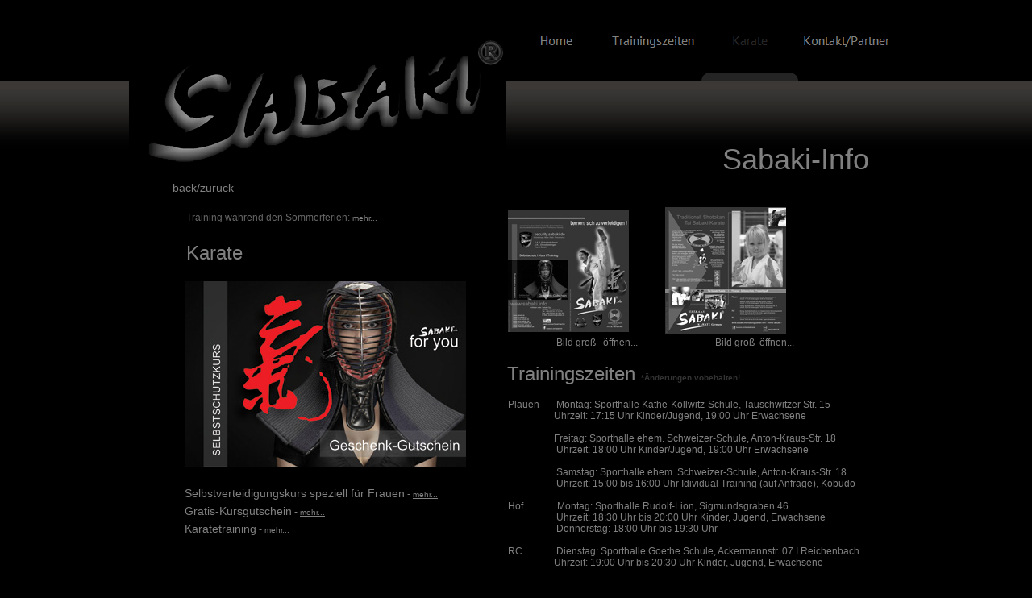

--- FILE ---
content_type: text/html
request_url: https://sabaki.de/karate.html
body_size: 3207
content:
<!DOCTYPE html>
<html>
<head>
<title>Karate</title>
<meta charset="UTF-8">
<meta http-equiv="X-UA-Compatible" content="IE=edge,chrome=1">
<meta name="Copyright" content="Sabaki Akademie">
<meta name="Keywords" content="Selbstverteidigung, Plauen, Vogtland, Frauen, Kinder, Karate, Kurs, Info, Anfängerkurs, Training, Fitness, Selbstschutz, Tai, Sabaki, Security, Sicherheit, Sicherheitsdienst, Nahkampf, Abwehr, Verteidigen, Lernen">
<meta name="Description" content="Lernen, sich zu verteidigen! Selbstschutz- und Selbstverteidigung / Sicherheitstraining...">
<meta name="contact_addr" content="Plauen">
<meta name="Generator" content="NetObjects (http://NetObjects.com)">
<script type="text/javascript" src="./jquery.js">
</script>
<script type="text/javascript" src="./jquery-ui.js">
</script>
<script type="text/javascript" src="./polyfiller.js">
</script>
<script type="text/javascript" src="./navbars.js">
</script>
<style type="text/css">
@font-face {
font-family: 'PT Sans';
src: url('./PT_Sans-Web-Regular.eot');
src: local('\263A'), url('./PT_Sans-Web-Regular.eot') format('embedded-opentype'),
url('./PT_Sans-Web-Regular.ttf') format('truetype'),
url('./PT_Sans-Web-Regular.svg') format('svg');
font-weight: normal;
font-style: normal;
}</style>
<link rel="stylesheet" type="text/css" href="./fusion.css">
<link rel="stylesheet" type="text/css" href="./style.css">
<link rel="stylesheet" type="text/css" href="./site.css">
<link rel="stylesheet" type="text/css" href="./nof_jcarousel_skin.css">
<style type="text/css" title="NOF_STYLE_SHEET">
body { margin:0px; text-align: center }
.nof-centerContent { margin:0px auto; text-align: left; width:960px }
</style>
<script type="text/javascript" src="./karate_nof.js">
</script>
</head>
<body class="nof-centerBody">
  <div class="nof-centerContent">
    <div class="nof-positioning">
      <div class="nof-clearfix nof-positioning">
        <div class="nof-positioning" style="line-height: 0px; float: left; display: inline; width: 468px; margin-top: 40px; "><a href="http://www.sabaki.info"><img id="Bild239" height="170" width="468" src="./sabakilogo.gif" alt="Sabaki Info" title="Sabaki Info"></a></div>
        <div style="float: left" class="nof-positioning">
          <div class="nof-positioning" style="width: 480px; margin-left: 2px; ">
            <ul id="Navigationsleiste1" style="z-index: 1000; display: none">
              <li id="Navigationsschaltflaeche1"><a href="./index.html" title="Home" style="line-height: 0">Home</a></li>
              <li id="Navigationsschaltflaeche2"><a href="./trainingszeiten.html" title="Trainingszeiten" style="line-height: 0">Trainingszeiten</a></li>
              <li id="Navigationsschaltflaeche3"><a href="./karate.html" title="Karate" style="line-height: 0">Karate</a></li>
              <li id="Navigationsschaltflaeche4"><a href="./kontakt-partner.html" title="Kontakt/Partner" style="line-height: 0">Kontakt/Partner</a></li>
            </ul>
          </div>
          <div id="Text48" class="nof-positioning TextObject" style="width: 202px; margin-top: 77px; margin-left: 248px; ">
            <p style="font-size: 24px; text-align: right; margin-bottom: 0px;"><span style="font-family: Arial,Helvetica,Geneva,Sans-serif; font-size: 36px; color: rgb(128,128,128);">Sabaki-Info</span></p>
          </div>
        </div>
      </div>
      <div id="Text523" class="nof-positioning TextObject" style="width: 151px; margin-left: 26px; ">
        <p style="margin-bottom: 0px;"><a href="./index.html"><span style="font-size: 14px;">&nbsp;&nbsp;&nbsp;&nbsp;&nbsp;&nbsp; back/zurück</span></a></p>
      </div>
      <div class="nof-clearfix nof-positioning">
        <div style="float: left" class="nof-positioning">
          <div id="Text528" class="nof-positioning TextObject" style="width: 327px; margin-top: 18px; margin-left: 71px; ">
            <h6 style="text-align: left; margin-bottom: 0px;"><span style="font-size: 12px; color: rgb(255,255,0);"><span style="color: rgb(102,102,102);"><span style="font-weight: normal;">Training während den Sommerferien:</span></span><span style="font-weight: normal;"> </span><a href="./sommerlager.html">mehr...</a></span></h6>
          </div>
          <div id="Text524" class="nof-positioning TextObject" style="width: 187px; margin-top: 26px; margin-left: 71px; ">
            <p style="text-align: left; margin-bottom: 0px;"><span style="font-size: 24px;">Karate</span></p>
          </div>
          <div class="nof-positioning" style="line-height: 0px; width: 349px; margin-top: 20px; margin-left: 69px; "><a href="./selbstschutzkurs.html"><img id="Bild256" height="230" width="349" src="./gutschein0o0gr.jpg" alt="Karatekurs Selbstverteidigung..." title="Karatekurs Selbstverteidigung..." class="fade"></a></div>
          <div id="Text522" class="nof-positioning TextObject" style="width: 370px; margin-top: 23px; margin-left: 69px; ">
            <p style="margin-bottom: 0px;"><span style="font-size: 14px;">Selbstverteidigungskurs speziell für Frauen</span> - <a href="./selbstschutzkurs.html">mehr...</a><br><span style="font-size: 14px;">Gratis-Kursgutschein</span> - <a href="./kursgutschein.html">mehr...</a><br><span style="font-size: 14px;">Karatetraining</span> - <a href="./karateinfo.html">mehr...</a></p>
          </div>
        </div>
        <div style="float: left" class="nof-positioning">
          <div class="nof-clearfix nof-positioning">
            <div class="nof-positioning" style="line-height: 0px; float: left; display: inline; width: 150px; margin-top: 15px; margin-left: 31px; "><a href="./karatetraining.html"><img id="Bild316" height="152" width="150" src="./karateflyer17as0sw.jpg" alt="Außenseite groß..." title="Außenseite groß..." class="fade"></a></div>
            <div class="nof-positioning" style="line-height: 0px; float: left; display: inline; width: 150px; margin-top: 12px; margin-left: 45px; "><a href="./trainingszeiten.html"><img id="Bild317" height="157" width="150" src="./karateflyer17is0sw.jpg" alt="Innenseite groß..." title="Innenseite groß..." class="fade"></a></div>
          </div>
          <div id="Text513" class="nof-positioning TextObject" style="width: 396px; margin-top: 1px; margin-left: 31px; ">
            <p style="margin-bottom: 0px;">&nbsp;&nbsp;&nbsp;&nbsp;&nbsp;&nbsp;&nbsp;&nbsp;&nbsp;&nbsp;&nbsp;&nbsp;&nbsp;&nbsp;&nbsp;&nbsp;&nbsp;&nbsp;&nbsp; Bild groß&nbsp;&nbsp; öffnen...</a>&nbsp;&nbsp;&nbsp;&nbsp;&nbsp;&nbsp;&nbsp;&nbsp;&nbsp;&nbsp;&nbsp;&nbsp;&nbsp;&nbsp;&nbsp;&nbsp;&nbsp;&nbsp;&nbsp;&nbsp;&nbsp;&nbsp;&nbsp;&nbsp;&nbsp;&nbsp;&nbsp;&nbsp;&nbsp;&nbsp;&nbsp; Bild groß&nbsp;  öffnen...</a></p>
          </div>
          <div id="Text525" class="nof-positioning TextObject" style="width: 491px; margin-top: 17px; margin-left: 30px; ">
            <p style="margin-bottom: 0px;"><span style="color: rgb(51,51,51);"><span style="font-size: 24px;"><span style="color: rgb(128,128,128);">Trainingszeiten</span> </span><b><span style="font-size: 10px; font-weight: bold;">*Änderungen vobehalten!</span></b><span style="font-size: 24px;">&nbsp; </span></span></p>
          </div>
          <div id="Text514" class="nof-positioning TextObject" style="width: 452px; margin-top: 16px; margin-left: 31px; ">
            <h6 style="margin-bottom: 0px;"><span style="font-size: 12px; color: rgb(128,128,128);">Plauen&nbsp;&nbsp;&nbsp;&nbsp;&nbsp;&nbsp; Montag: Sporthalle Käthe‐Kollwitz‐Schule, Tauschwitzer Str. 15<br>&nbsp;&nbsp;&nbsp;&nbsp;&nbsp;&nbsp;&nbsp;&nbsp;&nbsp;&nbsp;&nbsp;&nbsp;&nbsp;&nbsp;&nbsp;&nbsp;&nbsp;&nbsp; Uhrzeit: 17:15 Uhr Kinder/Jugend, 19:00 Uhr Erwachsene<br><br>&nbsp;&nbsp;&nbsp;&nbsp;&nbsp;&nbsp;&nbsp;&nbsp;&nbsp;&nbsp;&nbsp;&nbsp;&nbsp;&nbsp;&nbsp;&nbsp;&nbsp;&nbsp; Freitag: Sporthalle ehem. Schweizer‐Schule, Anton‐Kraus‐Str. 18<br>&nbsp;&nbsp;&nbsp;&nbsp;&nbsp;&nbsp;&nbsp;&nbsp;&nbsp;&nbsp;&nbsp;&nbsp;&nbsp;&nbsp;&nbsp;&nbsp;&nbsp;&nbsp;&nbsp; Uhrzeit: 18:00 Uhr Kinder/Jugend, 19:00 Uhr Erwachsene<br><br>&nbsp;&nbsp;&nbsp;&nbsp;&nbsp;&nbsp;&nbsp;&nbsp;&nbsp;&nbsp;&nbsp;&nbsp;&nbsp;&nbsp;&nbsp;&nbsp;&nbsp;&nbsp;&nbsp; Samstag: Sporthalle ehem. Schweizer‐Schule, Anton‐Kraus‐Str. 18<br>&nbsp;&nbsp;&nbsp;&nbsp;&nbsp;&nbsp;&nbsp;&nbsp;&nbsp;&nbsp;&nbsp;&nbsp;&nbsp;&nbsp;&nbsp;&nbsp;&nbsp;&nbsp;&nbsp; Uhrzeit: 15:00 bis 16:00 Uhr Idividual Training (auf Anfrage), Kobudo<br><br>Hof&nbsp;&nbsp;&nbsp;&nbsp;&nbsp;&nbsp;&nbsp;&nbsp;&nbsp;&nbsp;&nbsp;&nbsp;&nbsp; Montag: Sporthalle Rudolf‐Lion, Sigmundsgraben 46<br>&nbsp;&nbsp;&nbsp;&nbsp;&nbsp;&nbsp;&nbsp;&nbsp;&nbsp;&nbsp;&nbsp;&nbsp;&nbsp;&nbsp;&nbsp;&nbsp;&nbsp;&nbsp;&nbsp; Uhrzeit: 18:30 Uhr bis 20:00 Uhr Kinder, Jugend, Erwachsene<br>&nbsp;&nbsp;&nbsp;&nbsp;&nbsp;&nbsp;&nbsp;&nbsp;&nbsp;&nbsp;&nbsp;&nbsp;&nbsp;&nbsp;&nbsp;&nbsp;&nbsp;&nbsp;&nbsp; Donnerstag: 18:00 Uhr bis 19:30 Uhr<br><br>RC&nbsp;&nbsp;&nbsp;&nbsp;&nbsp;&nbsp;&nbsp;&nbsp;&nbsp;&nbsp;&nbsp;&nbsp;&nbsp; Dienstag: Sporthalle Goethe Schule, Ackermannstr. 07 I Reichenbach<br>&nbsp;&nbsp;&nbsp;&nbsp;&nbsp;&nbsp;&nbsp;&nbsp;&nbsp;&nbsp;&nbsp;&nbsp;&nbsp;&nbsp;&nbsp;&nbsp;&nbsp;&nbsp; Uhrzeit: 19:00 Uhr bis 20:30 Uhr Kinder, Jugend, Erwachsene</span><span style="font-size: 12px; color: rgb(71,69,69);"></span></h6>
          </div>
        </div>
      </div>
      <div class="nof-clearfix nof-positioning">
        <div class="nof-positioning" style="line-height: 0px; float: left; display: inline; width: 16px; margin-top: 32px; margin-left: 1px; "><a href="https://www.facebook.com/sabaki.info/" target="_blank"><img id="Bild229" height="40" width="16" src="./facebook_logo24.png" alt="Facebook" title="Facebook" class="img-fade"></a></div>
        <div id="Text548" class="nof-positioning TextObject" style="float: left; display: inline; width: 61px; margin-top: 52px; ">
          <p style="margin-bottom: 0px;"><span style="font-size: 10px;"><a href="https://www.facebook.com/sabaki.info/">sabaki.info</a></span></p>
        </div>
        <div class="nof-positioning" style="line-height: 0px; float: left; display: inline; width: 16px; margin-top: 32px; margin-left: 5px; "><a href="https://www.facebook.com/tai.sabaki.karate" target="_blank"><img id="Bild259" height="40" width="16" src="./facebook_logo24.png" alt="Facebook" title="Facebook" class="img-fade"></a></div>
        <div id="Text539" class="nof-positioning TextObject" style="float: left; display: inline; width: 83px; margin-top: 51px; ">
          <p style="margin-bottom: 0px;"><span style="font-size: 10px;"><a href="https://www.facebook.com/tai.sabaki.karate">tai.sabaki.karate</a></span></p>
        </div>
        <div class="nof-positioning" style="line-height: 0px; float: left; display: inline; width: 33px; margin-top: 35px; margin-left: 8px; "><a href="https://x.com/ClubSabaki" target="_blank"><img id="Bild327" height="33" width="33" src="./x_logo24o.png" alt="X twitter Sabaki Club" title="X twitter Sabaki Club" class="img-fade"></a></div>
        <div class="nof-positioning" style="line-height: 0px; float: left; display: inline; width: 91px; margin-top: 35px; margin-left: 24px; "><a href="https://www.youtube.com/user/SabakiVideoClub" target="_blank"><img id="Bild250" height="37" width="91" src="./youtube00.png" alt="YouTube.com/user/SabakiVideoClub" title="YouTube.com/user/SabakiVideoClub" class="img-fade"></a></div>
        <div class="nof-positioning" style="line-height: 0px; float: left; display: inline; width: 40px; margin-top: 36px; margin-left: 20px; "><a href="./kontakt-partner.html"><img id="Bild231" height="40" width="40" src="./mail.png" alt="Kontakt..." title="Kontakt..." class="img-fade"></a></div>
        <div style="float: left" class="nof-positioning">
          <div id="Text596" class="nof-positioning TextObject" style="width: 242px; margin-top: 34px; margin-left: 13px; ">
            <p style="font-family: Arial,Helvetica,Geneva,Sans-serif; font-size: 12px; font-weight: normal; font-style: normal; text-align: left; margin-bottom: 0px;"><span style="font-size: 14px;">Newsletter abonnieren: <a href="./newsletter.html">An-/Abmelden</a></span></p>
          </div>
          <div id="Text66" class="nof-positioning TextObject" style="width: 218px; margin-left: 13px; ">
            <h6 style="text-align: left; margin-bottom: 0px;"><span style="color: rgb(51,51,51);"><a href="./kontakt-partner.html">Kontakt</a> I <a href="./impressum.html">Impressum</a> I <a href="./datenschutz.html">Datenschutz</a> I <a href="./index.html">Home</a></span></h6>
          </div>
        </div>
        <div id="Text62" class="nof-positioning TextObject" style="float: left; display: inline; width: 294px; margin-top: 34px; margin-left: 3px; background-color: rgb(0,0,0); ">
          <h6 style="text-align: right; margin-bottom: 0px;"><span style="color: rgb(51,51,51);"><br>&#169;Copyright&nbsp; 2005 - 2025&nbsp;T.S.T.K.A. e.V. I Sabaki Akademie<br>Telefon: +49 (0)3741 470173 / Telefax: +49 (0)3741 4039918</span></h6>
        </div>
      </div>
    </div>
  </div>
</body>
</html>
 

--- FILE ---
content_type: text/css
request_url: https://sabaki.de/style.css
body_size: 21232
content:
#footer {
float:left;
position:absolute;
left:0;
min-width:100%;
height:450px
}

#footerContent {
position:absolute;
left:50%;
min-width:960px;
margin-left:-480px
}

BODY {
background-image:url( "./background-charcoal-main.png" );
background-repeat:repeat-x;
background-position:0 100px;
font-family:PT Sans ;
font-size:16px;
	background-color : rgb(0,0,0)
}

.nof_fabricCharcoalBanners1-Default{
font-family:Open Sans Light ;
font-size:29px;
font-weight:400;
font-style:normal;
color:rgb(153,153,153)
}

P {
line-height:1.75em
}

.jcarousel-skin-nof .jcarousel-next-horizontal{
background:transparent url( "Images\\nof-carousel-nav-right-lt.png" ) no-repeat 95% 50%
}

.jcarousel-skin-nof .jcarousel-prev-horizontal{
background:transparent url( "Images\\nof-carousel-nav-left-lt.png" ) no-repeat 5% 50%
}

.jcarousel-skin-nof .jcarousel-next-vertical{
background:transparent url( "Images\\nof-carousel-nav-down-lt.png" ) no-repeat 50% 95%
}

.jcarousel-skin-nof .jcarousel-prev-vertical{
background:transparent url( "Images\\nof-carousel-nav-up-lt.png" ) no-repeat 50% 5%
}

div.ui-accordion.selected a.head.selected                  {
background-image:url( "file:///C:/Users/Buero1/Documents/NetObjects Fusion 2015/User Sites/Gala2015/Styles/Fabric - Charcoal/Images/AccordionTabOpen.png" )!important;
color:#252525!important;
border:none!important
}

.ui-accordion a.head {
background-image:url( "file:///C:/Users/Buero1/Documents/NetObjects Fusion 2015/User Sites/Gala2015/Styles/Fabric - Charcoal/Images/AccordionTabClosed.png" )!important;
background-color:#fff!important;
border:none!important;
font-size:11px!important;
color:#252525!important;
font-weight:400!important;
text-indent:30px!important;
height:30px!important;
line-height:30px!important
}

.ui-accordion .ui-accordion-panel a {
display:inline!important;
border:none!important
}

.ui-accordion{
border:none!important
}

.ui-tabs-panel{
border-top:1px solid #A8A8A8!important;
padding:5px!important
}

.ui-tabs-nav a {
background-image:url( "file:///C:/Users/Buero1/Documents/NetObjects Fusion 2015/User Sites/Gala2015/Styles/Fabric - Charcoal/Images/tab_top.png" )!important;
font-weight:400!important;
color:#f1f1f1!important;
font-size:11px!important;
line-height:22px!important
}

.ui-tabs-nav .ui-tabs-selected a {
color:#252525!important
}

.ui-tabs-nav a span                  {
background-image:url( "file:///C:/Users/Buero1/Documents/NetObjects Fusion 2015/User Sites/Gala2015/Styles/Fabric - Charcoal/Images/tab_top.png" )!important;
max-height:50px;
height:22px!important
}

.ui-tabs-nav a:hover span {
background-position:0 -50px!important
}

.ui-tabs-nav a:hover {
background-position:100% -150px!important;
color:#f1f1f1!important
}

div.TogglePaneFancyHeader {
font-family:inherit!important;
font-size:11px!important;
font-weight:400!important;
line-height:30px;
height:30px!important;
text-indent:30px;
cursor:pointer;
border:none!important;
background-color:transparent!important;
background-image:url( "file:///C:/Users/Buero1/Documents/NetObjects Fusion 2015/User Sites/Gala2015/Styles/Fabric - Charcoal/Images/TogglePaneOpen.png" )!important;
background-position:0 0!important;
color:#252525!important;
border-width:0!important;
padding:0!important
}

div.TogglePaneFancyHeaderClosed {
background-color:transparent!important;
background-image:url( "file:///C:/Users/Buero1/Documents/NetObjects Fusion 2015/User Sites/Gala2015/Styles/Fabric - Charcoal/Images/TogglePaneClosed.png" )!important;
background-position:0 0!important;
color:#252525!important
}

.nof_fabricCharcoalNavbar4-Regular{
font-family:PT Sans ;
font-size:16px;
font-weight:400;
font-style:normal;
color:rgb(128,128,128)
}

.nof_fabricCharcoalNavbar5-Rollover{
font-family:PT Sans ;
font-size:16px;
font-weight:400;
font-style:normal;
color:#252525
}

.nof_fabricCharcoalNavbar6-Highlighted{
font-family:PT Sans ;
font-size:16px;
font-weight:400;
font-style:normal;
color:#252525
}

.nof_fabricCharcoalNavbar7-HighlightedRollover{
font-family:PT Sans ;
font-size:16px;
font-weight:400;
font-style:normal;
color:#252525
}

.nof_fabricCharcoalNavbar10-Rollover{
font-family:PT Sans ;
font-size:16px;
font-weight:400;
font-style:normal;
color:#252525
}

.nof_fabricCharcoalNavbar12-HighlightedRollover{
font-family:PT Sans ;
font-size:16px;
font-weight:400;
font-style:normal;
color:#252525
}

.nof_fabricCharcoalNavbar9-Regular{
font-family:PT Sans ;
font-size:16px;
font-weight:400;
font-style:normal;
color:#f1f1f1
}

.nof_fabricCharcoalNavbar11-Highlighted{
font-family:PT Sans ;
font-size:16px;
font-weight:400;
font-style:normal;
color:#f1f1f1
}

H1{
font-family:"Open Sans Light",                  sans-serif;
font-weight:400
}

H2{
font-family:"Open Sans Light"  ;
font-weight:400
}

H3{
font-family:"Open Sans Light"  ;
font-weight:400
}

H4{
font-family:"Open Sans Light"  ;
font-weight:400
}

H5{
font-family:"Open Sans Light"  ;
font-weight:400
}

H6 {
font-family:Arial  ;
font-weight:normal;
	font-size : 10px;
	font-style : normal;
	color : rgb(128,128,128)
}

.jcarousel-skin-nof:hover .jcarousel-next-horizontal{
background-image:url( "Images\\nof-carousel-nav-right-lt.png" )
}

.jcarousel-skin-nof .jcarousel-next-horizontal:hover{
background-image:url( "Images\\nof-carousel-nav-right-lt.png" )
}

.jcarousel-skin-nof .jcarousel-direction-rtl .jcarousel-prev-horizontal:hover {
background-image:url( "Images\\nof-carousel-nav-right-lt.png" )
}

.jcarousel-skin-nof .jcarousel-direction-rtl .jcarousel-next-horizontal:hover{
background-image:url( "Images\\nof-carousel-nav-left-lt.png" )
}

.jcarousel-skin-nof:hover .jcarousel-prev-horizontal{
background-image:url( "Images\\nof-carousel-nav-left-lt.png" )
}

.jcarousel-skin-nof .jcarousel-prev-horizontal:hover {
background-image:url( "Images\\nof-carousel-nav-left-lt.png" )
}

.jcarousel-skin-nof .jcarousel-next-horizontal:focus{
background-image:url( "Images\\nof-carousel-nav-right-dk.png" )
}

.jcarousel-skin-nof .jcarousel-next-horizontal:active {
background-image:url( "Images\\nof-carousel-nav-right-dk.png" )
}

.jcarousel-skin-nof .jcarousel-prev-horizontal:focus{
background-image:url( "Images\\nof-carousel-nav-left-dk.png" )
}

.jcarousel-skin-nof .jcarousel-prev-horizontal:active {
background-image:url( "Images\\nof-carousel-nav-left-dk.png" )
}

.jcarousel-skin-nof:hover .jcarousel-next-vertical{
background-image:url( "Images\\nof-carousel-nav-down-lt.png" )
}

.jcarousel-skin-nof .jcarousel-next-vertical:hover{
background-image:url( "Images\\nof-carousel-nav-down-lt.png" )
}

.jcarousel-skin-nof .jcarousel-direction-rtl .jcarousel-prev-vertical:hover {
background-image:url( "Images\\nof-carousel-nav-down-lt.png" )
}

.jcarousel-skin-nof .jcarousel-direction-rtl .jcarousel-next-vertical:hover{
background-image:url( "Images\\nof-carousel-nav-up-lt.png" )
}

.jcarousel-skin-nof:hover .jcarousel-prev-vertical{
background-image:url( "Images\\nof-carousel-nav-up-lt.png" )
}

.jcarousel-skin-nof .jcarousel-prev-vertical:hover {
background-image:url( "Images\\nof-carousel-nav-up-lt.png" )
}

.jcarousel-skin-nof .jcarousel-next-vertical:focus{
background-image:url( "Images\\nof-carousel-nav-down-dk.png" )
}

.jcarousel-skin-nof .jcarousel-next-vertical:active {
background-image:url( "Images\\nof-carousel-nav-down-dk.png" )
}

.jcarousel-skin-nof .jcarousel-prev-vertical:focus{
background-image:url( "Images\\nof-carousel-nav-up-dk.png" )
}.jcarousel-skin-nof .jcarousel-prev-vertical:active {
background-image:url( "Images\\nof-carousel-nav-up-dk.png" )
}
.jcarousel-skin-nof .jcarousel-next-horizontal{
    background: transparent url( "Images\\nof-carousel-nav-right-lt.png" ) no-repeat 95% 50% /* next */
}

.jcarousel-skin-nof:hover .jcarousel-next-horizontal{
	background-image: url( "Images\\nof-carousel-nav-right-lt.png" )
}
.jcarousel-skin-nof .jcarousel-next-horizontal:hover {
	background-image: url( "Images\\nof-carousel-nav-right-lt.png" ) /* prev */
}

.jcarousel-skin-nof .jcarousel-direction-rtl .jcarousel-next-horizontal:hover {
	background-image: url( "Images\\nof-carousel-nav-left-lt.png" )
}

.jcarousel-skin-nof .jcarousel-next-horizontal:focus {
    background-image: url( "Images\\nof-carousel-nav-right-dk.png" )
}

.jcarousel-skin-nof .jcarousel-next-horizontal:active {
    background-image: url( "Images\\nof-carousel-nav-right-dk.png" )
}

/* Previous */
.jcarousel-skin-nof .jcarousel-prev-horizontal{
    background: transparent url( "Images\\nof-carousel-nav-left-lt.png" ) no-repeat 5% 50% /* prev */
}

.jcarousel-skin-nof:hover .jcarousel-prev-horizontal{
	background-image: url( "Images\\nof-carousel-nav-left-lt.png" )
}
.jcarousel-skin-nof .jcarousel-prev-horizontal:hover {
	background-image: url( "Images\\nof-carousel-nav-left-lt.png" )
}

.jcarousel-skin-nof .jcarousel-direction-rtl .jcarousel-prev-horizontal:hover {
	background-image: url( "Images\\nof-carousel-nav-right-lt.png" )
}

.jcarousel-skin-nof .jcarousel-prev-horizontal:focus {
    background-image: url( "Images\\nof-carousel-nav-left-dk.png" )
}

.jcarousel-skin-nof .jcarousel-prev-horizontal:active {
    background-image: url( "Images\\nof-carousel-nav-left-dk.png" )
}

/**
 *  Vertical Buttons
 */
.jcarousel-skin-nof .jcarousel-next-vertical{
    background: transparent url( "Images\\nof-carousel-nav-down-lt.png" ) no-repeat 50% 95% /* next */
}

.jcarousel-skin-nof:hover .jcarousel-next-vertical{
	background-image: url( "Images\\nof-carousel-nav-down-lt.png" )
}
.jcarousel-skin-nof .jcarousel-next-vertical:hover {
	background-image: url( "Images\\nof-carousel-nav-down-lt.png" )
}

.jcarousel-skin-nof .jcarousel-direction-rtl .jcarousel-next-vertical:hover {
	background-image: url( "Images\\nof-carousel-nav-up-lt.png" )
}

.jcarousel-skin-nof .jcarousel-next-vertical:focus {
    background-image: url( "Images\\nof-carousel-nav-down-dk.png" )
}

.jcarousel-skin-nof .jcarousel-next-vertical:active {
    background-image: url( "Images\\nof-carousel-nav-down-dk.png" )
}

/* Previous */
.jcarousel-skin-nof .jcarousel-prev-vertical{
    background: transparent url( "Images\\nof-carousel-nav-up-lt.png" ) no-repeat 50% 5% /* prev */
}

.jcarousel-skin-nof:hover .jcarousel-prev-vertical{
	background-image: url( "Images\\nof-carousel-nav-up-lt.png" )
}
.jcarousel-skin-nof .jcarousel-prev-vertical:hover {
	background-image: url( "Images\\nof-carousel-nav-up-lt.png" )
}

.jcarousel-skin-nof .jcarousel-direction-rtl .jcarousel-prev-vertical:hover {
	background-image: url( "Images\\nof-carousel-nav-down-lt.png" )
}

.jcarousel-skin-nof .jcarousel-prev-vertical:focus {
    background-image: url( "Images\\nof-carousel-nav-up-dk.png" )
}

.jcarousel-skin-nof .jcarousel-prev-vertical:active {
    background-image: url( "Images\\nof-carousel-nav-up-dk.png" )
}

.jcarousel-skin-nof .jcarousel-next-horizontal{
    background: transparent url( "Images\\nof-carousel-nav-right-lt.png" ) no-repeat 95% 50% /* next */
}

.jcarousel-skin-nof:hover .jcarousel-next-horizontal{
	background-image: url( "Images\\nof-carousel-nav-right-lt.png" )
}
.jcarousel-skin-nof .jcarousel-next-horizontal:hover {
	background-image: url( "Images\\nof-carousel-nav-right-lt.png" ) /* prev */
}

.jcarousel-skin-nof .jcarousel-direction-rtl .jcarousel-next-horizontal:hover {
	background-image: url( "Images\\nof-carousel-nav-left-lt.png" )
}

.jcarousel-skin-nof .jcarousel-next-horizontal:focus {
    background-image: url( "Images\\nof-carousel-nav-right-dk.png" )
}

.jcarousel-skin-nof .jcarousel-next-horizontal:active {
    background-image: url( "Images\\nof-carousel-nav-right-dk.png" )
}

/* Previous */
.jcarousel-skin-nof .jcarousel-prev-horizontal{
    background: transparent url( "Images\\nof-carousel-nav-left-lt.png" ) no-repeat 5% 50% /* prev */
}

.jcarousel-skin-nof:hover .jcarousel-prev-horizontal{
	background-image: url( "Images\\nof-carousel-nav-left-lt.png" )
}
.jcarousel-skin-nof .jcarousel-prev-horizontal:hover {
	background-image: url( "Images\\nof-carousel-nav-left-lt.png" )
}

.jcarousel-skin-nof .jcarousel-direction-rtl .jcarousel-prev-horizontal:hover {
	background-image: url( "Images\\nof-carousel-nav-right-lt.png" )
}

.jcarousel-skin-nof .jcarousel-prev-horizontal:focus {
    background-image: url( "Images\\nof-carousel-nav-left-dk.png" )
}

.jcarousel-skin-nof .jcarousel-prev-horizontal:active {
    background-image: url( "Images\\nof-carousel-nav-left-dk.png" )
}

/**
 *  Vertical Buttons
 */
.jcarousel-skin-nof .jcarousel-next-vertical{
    background: transparent url( "Images\\nof-carousel-nav-down-lt.png" ) no-repeat 50% 95% /* next */
}

.jcarousel-skin-nof:hover .jcarousel-next-vertical{
	background-image: url( "Images\\nof-carousel-nav-down-lt.png" )
}
.jcarousel-skin-nof .jcarousel-next-vertical:hover {
	background-image: url( "Images\\nof-carousel-nav-down-lt.png" )
}

.jcarousel-skin-nof .jcarousel-direction-rtl .jcarousel-next-vertical:hover {
	background-image: url( "Images\\nof-carousel-nav-up-lt.png" )
}

.jcarousel-skin-nof .jcarousel-next-vertical:focus {
    background-image: url( "Images\\nof-carousel-nav-down-dk.png" )
}

.jcarousel-skin-nof .jcarousel-next-vertical:active {
    background-image: url( "Images\\nof-carousel-nav-down-dk.png" )
}

/* Previous */
.jcarousel-skin-nof .jcarousel-prev-vertical{
    background: transparent url( "Images\\nof-carousel-nav-up-lt.png" ) no-repeat 50% 5% /* prev */
}

.jcarousel-skin-nof:hover .jcarousel-prev-vertical{
	background-image: url( "Images\\nof-carousel-nav-up-lt.png" )
}
.jcarousel-skin-nof .jcarousel-prev-vertical:hover {
	background-image: url( "Images\\nof-carousel-nav-up-lt.png" )
}

.jcarousel-skin-nof .jcarousel-direction-rtl .jcarousel-prev-vertical:hover {
	background-image: url( "Images\\nof-carousel-nav-down-lt.png" )
}

.jcarousel-skin-nof .jcarousel-prev-vertical:focus {
    background-image: url( "Images\\nof-carousel-nav-up-dk.png" )
}

.jcarousel-skin-nof .jcarousel-prev-vertical:active {
    background-image: url( "Images\\nof-carousel-nav-up-dk.png" )
}

.jcarousel-skin-nof .jcarousel-next-horizontal{
    background: transparent url( "file:///C:/Users/Buero1/Documents/NetObjects Fusion 2015/User Sites/Gala2015/Styles/Fabric - Charcoal/Images/nof-carousel-nav-right-lt.png" ) no-repeat 95% 50%}

.jcarousel-skin-nof:hover .jcarousel-next-horizontal{
	background-image: url( "file:///C:/Users/Buero1/Documents/NetObjects Fusion 2015/User Sites/Gala2015/Styles/Fabric - Charcoal/Images/nof-carousel-nav-right-lt.png" )
}
.jcarousel-skin-nof .jcarousel-next-horizontal:hover {
	background-image: url( "file:///C:/Users/Buero1/Documents/NetObjects Fusion 2015/User Sites/Gala2015/Styles/Fabric - Charcoal/Images/nof-carousel-nav-right-lt.png" ) /* prev */
}

.jcarousel-skin-nof .jcarousel-direction-rtl .jcarousel-next-horizontal:hover {
	background-image: url( "file:///C:/Users/Buero1/Documents/NetObjects Fusion 2015/User Sites/Gala2015/Styles/Fabric - Charcoal/Images/nof-carousel-nav-left-lt.png" )
}

.jcarousel-skin-nof .jcarousel-next-horizontal:focus {
    background-image: url( "file:///C:/Users/Buero1/Documents/NetObjects Fusion 2015/User Sites/Gala2015/Styles/Fabric - Charcoal/Images/nof-carousel-nav-right-dk.png" )
}

.jcarousel-skin-nof .jcarousel-next-horizontal:active {
    background-image: url( "file:///C:/Users/Buero1/Documents/NetObjects Fusion 2015/User Sites/Gala2015/Styles/Fabric - Charcoal/Images/nof-carousel-nav-right-dk.png" )
}

/* Previous */
.jcarousel-skin-nof .jcarousel-prev-horizontal{
    background: transparent url( "file:///C:/Users/Buero1/Documents/NetObjects Fusion 2015/User Sites/Gala2015/Styles/Fabric - Charcoal/Images/nof-carousel-nav-left-lt.png" ) no-repeat 5% 50%}

.jcarousel-skin-nof:hover .jcarousel-prev-horizontal{
	background-image: url( "file:///C:/Users/Buero1/Documents/NetObjects Fusion 2015/User Sites/Gala2015/Styles/Fabric - Charcoal/Images/nof-carousel-nav-left-lt.png" )
}
.jcarousel-skin-nof .jcarousel-prev-horizontal:hover {
	background-image: url( "file:///C:/Users/Buero1/Documents/NetObjects Fusion 2015/User Sites/Gala2015/Styles/Fabric - Charcoal/Images/nof-carousel-nav-left-lt.png" )
}

.jcarousel-skin-nof .jcarousel-direction-rtl .jcarousel-prev-horizontal:hover {
	background-image: url( "file:///C:/Users/Buero1/Documents/NetObjects Fusion 2015/User Sites/Gala2015/Styles/Fabric - Charcoal/Images/nof-carousel-nav-right-lt.png" )
}

.jcarousel-skin-nof .jcarousel-prev-horizontal:focus {
    background-image: url( "file:///C:/Users/Buero1/Documents/NetObjects Fusion 2015/User Sites/Gala2015/Styles/Fabric - Charcoal/Images/nof-carousel-nav-left-dk.png" )
}

.jcarousel-skin-nof .jcarousel-prev-horizontal:active {
    background-image: url( "file:///C:/Users/Buero1/Documents/NetObjects Fusion 2015/User Sites/Gala2015/Styles/Fabric - Charcoal/Images/nof-carousel-nav-left-dk.png" )
}

/**
 *  Vertical Buttons
 */
.jcarousel-skin-nof .jcarousel-next-vertical{
    background: transparent url( "file:///C:/Users/Buero1/Documents/NetObjects Fusion 2015/User Sites/Gala2015/Styles/Fabric - Charcoal/Images/nof-carousel-nav-down-lt.png" ) no-repeat 50% 95%}

.jcarousel-skin-nof:hover .jcarousel-next-vertical{
	background-image: url( "file:///C:/Users/Buero1/Documents/NetObjects Fusion 2015/User Sites/Gala2015/Styles/Fabric - Charcoal/Images/nof-carousel-nav-down-lt.png" )
}
.jcarousel-skin-nof .jcarousel-next-vertical:hover {
	background-image: url( "file:///C:/Users/Buero1/Documents/NetObjects Fusion 2015/User Sites/Gala2015/Styles/Fabric - Charcoal/Images/nof-carousel-nav-down-lt.png" )
}

.jcarousel-skin-nof .jcarousel-direction-rtl .jcarousel-next-vertical:hover {
	background-image: url( "file:///C:/Users/Buero1/Documents/NetObjects Fusion 2015/User Sites/Gala2015/Styles/Fabric - Charcoal/Images/nof-carousel-nav-up-lt.png" )
}

.jcarousel-skin-nof .jcarousel-next-vertical:focus {
    background-image: url( "file:///C:/Users/Buero1/Documents/NetObjects Fusion 2015/User Sites/Gala2015/Styles/Fabric - Charcoal/Images/nof-carousel-nav-down-dk.png" )
}

.jcarousel-skin-nof .jcarousel-next-vertical:active {
    background-image: url( "file:///C:/Users/Buero1/Documents/NetObjects Fusion 2015/User Sites/Gala2015/Styles/Fabric - Charcoal/Images/nof-carousel-nav-down-dk.png" )
}

/* Previous */
.jcarousel-skin-nof .jcarousel-prev-vertical{
    background: transparent url( "file:///C:/Users/Buero1/Documents/NetObjects Fusion 2015/User Sites/Gala2015/Styles/Fabric - Charcoal/Images/nof-carousel-nav-up-lt.png" ) no-repeat 50% 5%}

.jcarousel-skin-nof:hover .jcarousel-prev-vertical{
	background-image: url( "file:///C:/Users/Buero1/Documents/NetObjects Fusion 2015/User Sites/Gala2015/Styles/Fabric - Charcoal/Images/nof-carousel-nav-up-lt.png" )
}
.jcarousel-skin-nof .jcarousel-prev-vertical:hover {
	background-image: url( "file:///C:/Users/Buero1/Documents/NetObjects Fusion 2015/User Sites/Gala2015/Styles/Fabric - Charcoal/Images/nof-carousel-nav-up-lt.png" )
}

.jcarousel-skin-nof .jcarousel-direction-rtl .jcarousel-prev-vertical:hover {
	background-image: url( "file:///C:/Users/Buero1/Documents/NetObjects Fusion 2015/User Sites/Gala2015/Styles/Fabric - Charcoal/Images/nof-carousel-nav-down-lt.png" )
}

.jcarousel-skin-nof .jcarousel-prev-vertical:focus {
    background-image: url( "file:///C:/Users/Buero1/Documents/NetObjects Fusion 2015/User Sites/Gala2015/Styles/Fabric - Charcoal/Images/nof-carousel-nav-up-dk.png" )
}

.jcarousel-skin-nof .jcarousel-prev-vertical:active {
    background-image: url( "file:///C:/Users/Buero1/Documents/NetObjects Fusion 2015/User Sites/Gala2015/Styles/Fabric - Charcoal/Images/nof-carousel-nav-up-dk.png" )
}


.TextNavBar{
	color: rgb(128,128,128);
	font-size : 10px;
	font-family : Arial
}A{	font-family : Arial;
	font-size : 10px;
	color : rgb(128,128,128)
}
A:visited{	color : rgb(102,102,102);
	font-family : Arial;
	font-size : 10px;
	text-decoration : none
}
A:active{	font-size : 10px;
	font-family : Arial;
	color : rgb(153,153,153);
	text-decoration : none
}
A:hover{	font-size : 10px;
	font-family : Arial;
	text-decoration : none
}
.fade{
opacity: 1;
transition: opacity 0.3s ease-in-out
}
.fade:hover {
opacity: 0.5 
}
.img-fade{
opacity:0.5;
transition:opacity 1s ease-in-out;
-moz-transition:opacity 1s ease-in-out;
-webkit-transition:opacity 1s ease-in-out
}
.img-fade:hover {
opacity:1;
transition:opacity 0.6s ease-in-out;
-moz-transition:opacity 0.6s ease-in-out;
-webkit-transition:opacity 0.6s ease-in-out
}

.nof_FabricCharcoalTableStyles18-row3cell3{
	color: rgb(0,0,0);
 	background-color: transparent
}

.nof_FabricCharcoalTableStyles18-row3cell2{
	color: rgb(0,0,0);
 	background-color: transparent
}

.nof_FabricCharcoalTableStyles18-row3cell1{
	color: rgb(0,0,0);
 	background-color: transparent
}

.nof_FabricCharcoalTableStyles18-row2cell3{
	color: rgb(0,0,0);
 	background-color: transparent
}

.nof_FabricCharcoalTableStyles18-row2cell2{
	color: rgb(0,0,0);
 	background-color: transparent
}

.nof_FabricCharcoalTableStyles18-row2cell1{
	color: rgb(0,0,0);
 	background-color: transparent
}

.nof_FabricCharcoalTableStyles18-row1cell3{
	color: rgb(0,0,0);
 	background-color: transparent
}

.nof_FabricCharcoalTableStyles18-row1cell2{
	color: rgb(0,0,0);
 	background-color: transparent
}

.nof_FabricCharcoalTableStyles18-row1cell1{
	color: rgb(0,0,0);
 	background-color: transparent
}

--- FILE ---
content_type: text/css
request_url: https://sabaki.de/site.css
body_size: 373
content:
/* CSS-Definitionsdatei, die Site-�bergreifende Stylesheets enth�lt */

.TextObject{
	font-family: Arial, Helvetica, Geneva, Sans-serif;
 	font-size: 12px;
 	color: rgb(128,128,128)
}

.TextNavBar{
	font-family: Arial, Helvetica, Geneva, Sans-serif;
 	font-size: 12px;
 	color: rgb(128,128,128)
}

.Link{
	font-family: Arial, Helvetica, Geneva, Sans-serif;
 	font-size: 10px;
 	color: rgb(128,128,128);
 	font-weight: normal;
 	font-style: normal
}

--- FILE ---
content_type: text/javascript
request_url: https://sabaki.de/karate_nof.js
body_size: 1126
content:
// Begin XHTML adjustment
$(document).ready(function(){
	if (jQuery.browser.msie && jQuery.browser.version.substr(0, 2) == "6.") {
		$(".nof-clearfix").each(function (i) {
			$(this).append("<div style='clear:both'/>");
			$(this).removeClass("nof-clearfix");
		});
	}
});

// End XHTML adjustment

// Begin Navigation Bars
var ButtonsImageMapping = [];
ButtonsImageMapping["Navigationsleiste1"] = {
	"Navigationsschaltflaeche1" : { image: "./Home_Np-regular.png", rollover: "./Home_NRp-regularOver.png", w: 120, h: 100 },
	"Navigationsschaltflaeche2" : { image: "./Trainingszeiten_Np-regular.png", rollover: "./Trainingszeiten_NRp-regularOver.png", w: 120, h: 100 },
	"Navigationsschaltflaeche3" : { image: "./Karate_Hp-highlighted.png", rollover: "./Karate_HRp-highlightedOver.png", w: 120, h: 100 },
	"Navigationsschaltflaeche4" : { image: "./Kontakt-Partner_Np-regular.png", rollover: "./Kontakt-Partner_NRp-regularOver.png", w: 120, h: 100 }
};

$(document).ready(function(){
	$.fn.nofNavBarOptions({ navBarId: "Navigationsleiste1", rollover: true, autoClose: false });
	$("#Navigationsleiste1").nofNavBar({isMain: true, orientation: "horizontal" });
	$("#Navigationsleiste1 ul").hide();
});


// End Navigation Bars

